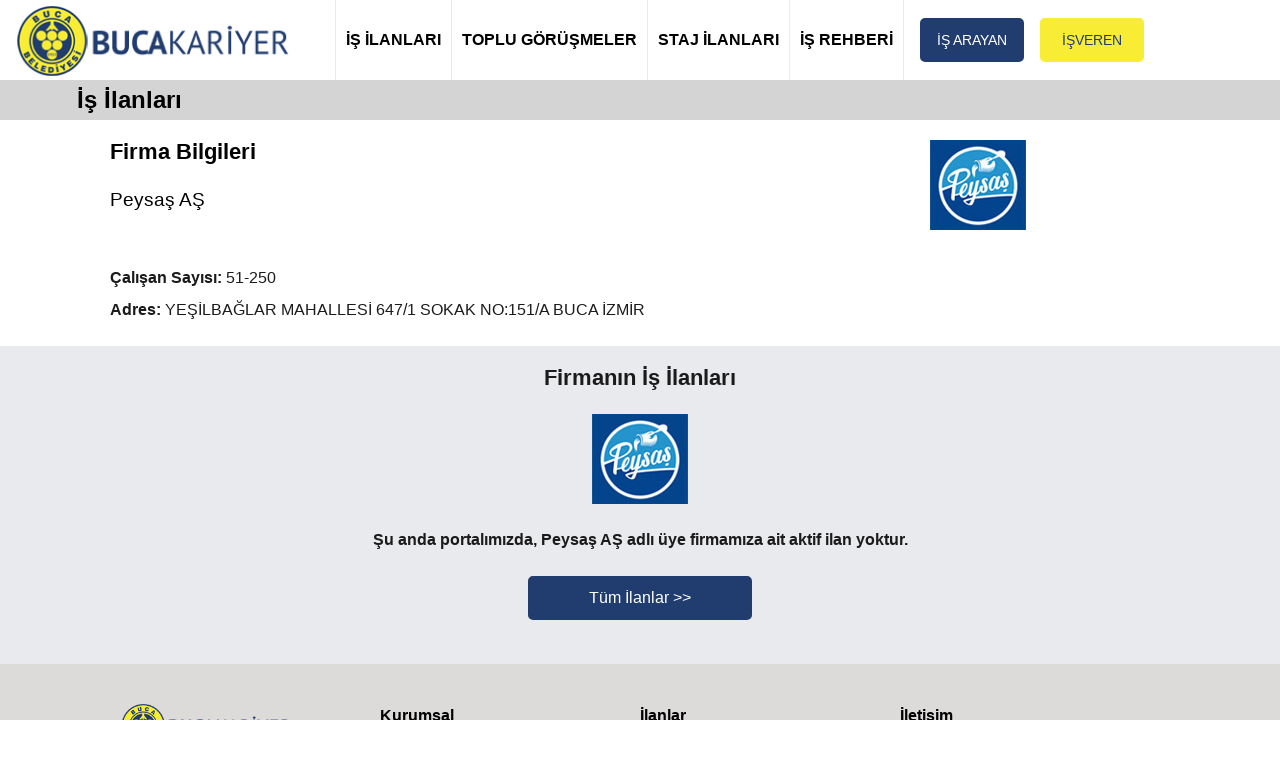

--- FILE ---
content_type: text/html; charset=UTF-8
request_url: https://www.bucakariyer.com/firma-is-ilanlari.php?f=peysas-as
body_size: 2668
content:

<!DOCTYPE HTML>
<html lang="tr">
<head>
<!-- Global site tag (gtag.js) - Google Analytics -->
<script async src="https://www.googletagmanager.com/gtag/js?id=G-ZHLL5JSV11"></script>
<script>
  window.dataLayer = window.dataLayer || [];
  function gtag(){dataLayer.push(arguments);}
  gtag('js', new Date());

  gtag('config', 'G-ZHLL5JSV11');
</script>
<meta http-equiv="X-UA-Compatible" content="IE=Edge">
<link href="/bucakariyer/css_ozel.css" rel="stylesheet" type="text/css">
<link href="css_genel.css" rel="stylesheet" type="text/css">
<meta name="viewport" content="width=device-width, initial-scale=1.0">
<link rel="shortcut icon" href="https://www.bucakariyer.com/favicon.ico">
<meta charset="UTF-8">
<title>Peysaş AŞ İş İlanları - Buca Kariyer</title>
<meta name="description" content="Peysaş AŞ firmasına ait iş ilanlarına Buca Kariyer portalı üzerinden başvurabilirsiniz.">
<link rel="canonical" href="https://www.bucakariyer.com/firma-is-ilanlari.php?f=peysas-as">
<link rel="alternate" hreflang="tr" href="https://www.bucakariyer.com/firma-is-ilanlari.php?f=peysas-as">

<script type="application/ld+json">
{
	"@context": "http://schema.org",
	"@type": "WebSite",
	"additionalType": "JobPosting",
	"name" : "bucakariyer.com",
	"url" : "https://www.bucakariyer.com/firma-is-ilanlari.php?f=peysas-as",
	"headline": "Peysaş AŞ İş İlanları",
	"description": "Peysaş AŞ firmasına ait iş ilanlarına Buca Kariyer portalı üzerinden başvurabilirsiniz.",
	
	"copyrightHolder": {
		"@type": "Organization",
		"name": "Buca Belediyesi"
	},
	"copyrightYear": "2021",
	
	"sameAs": [
	"https://www.facebook.com/BucaBld",
	"https://x.com/BucaBld",
	"https://www.instagram.com/BucaBld",
	"https://www.youtube.com/c/bucabelediyesi1923"
	]
}
</script></head>
<body>
<nav>
	<div id="nav">
		<div id="nav-logo"><a href="index"><img src="../images/logo.png" alt="Buca Kariyer" title="Buca Kariyer"></a></div>
	
		<div id="header-menu">
			<a href="is-ilanlari.php?cmd=reset"><div class="nav border-left nav-padding">İŞ İLANLARI</div></a>
			<a href="toplu-is-gorusmeleri-ajandasi"><div class="nav border-left nav-padding">TOPLU GÖRÜŞMELER</div></a>
			<a href="staj-ilanlari.php?cmd=reset"><div class="nav border-left nav-padding">STAJ İLANLARI</div></a>
			<a href="is-rehberi"><div class="nav border-left border-right nav-padding">İŞ REHBERİ</div></a>
			
			&nbsp;&nbsp;&nbsp;
			<a href="is-ariyorum"><div class="buton-renk1 buton-nav">İŞ ARAYAN</div></a>&nbsp;&nbsp;&nbsp;
			<a href="eleman-ariyorum"><div class="buton-renk2 buton-nav">İŞVEREN</div></a>
		</div>
	</div>
</nav>
<div id="nav-mobile">
	<div id="nav-mobile-logo"><a href="index"><img src="../images/logo.png" alt="Buca Kariyer" title="Buca Kariyer"></a></div>
	<div id="nav-mobile-sag">
				<a href="is-ariyorum"><div class="nav-mobile-sag-ikon"><div class="aday-girisi"></div><br><br>İŞ ARAYAN</div></a>
		<a href="eleman-ariyorum"><div class="nav-mobile-sag-ikon"><div class="firma-girisi"></div><br><br>İŞVEREN</div></a>
			</div>
	<div id="nav-mobile-menu">
							<a href="is-ilanlari.php?cmd=reset"><div class="nav-mobile-menu orta">İş İlanları</div></a>
			<a href="toplu-is-gorusmeleri-ajandasi"><div class="nav-mobile-menu border-left buyuk">Toplu Görüşmeler</div></a>
			<a href="staj-ilanlari.php?cmd=reset"><div class="nav-mobile-menu border-left orta">Staj İlanları</div></a>
			<a href="is-rehberi"><div class="nav-mobile-menu border-left orta">İş Rehberi</div></a>
			</div>
</div><section id="baslik">
	<div id="baslik-cizgi"></div>
	<div id="baslik-container"><h1 title="İş İlanları">İş İlanları</h1></div>
</section>
<section class="beyaz">
	<div class="container">
		<div class="sayfa-sol-buyuk siyah-font align-left">
			<h2>Firma Bilgileri</h2><br>
			<h3>Peysaş AŞ</h3>
		</div>
		<div class="sayfa-sag-kucuk align-left">
			<img width="96" height="90" src = "images/firmalar/20230626155505.jpg" title="Peysaş AŞ" alt="Peysaş AŞ" width="" height="">
		</div>
	</div>
	<div class="container">
		<div class="tum-sayfa align-left line-height2">
							<br><span class="bold">Çalışan Sayısı:</span> 51-250																<br><span class="bold">Adres:</span> YEŞİLBAĞLAR MAHALLESİ 647/1 SOKAK NO:151/A BUCA İZMİR								</div>
	</div>
</section>
<section class="gri">
	<div class="container">
		<h2>Firmanın İş İlanları</h2><br>	
					<img src = "images/firmalar/20230626155505.jpg">
			<br><br>
			<span class="bold">Şu anda portalımızda, Peysaş AŞ adlı üye firmamıza ait aktif ilan yoktur.</span>
			<br><br>
			<a href="is-ilanlari.php?cmd=reset"><div class="buton-renk1 buton-buyuk">Tüm İlanlar >></div></a>
			<br><br>			
			</div>
</section>
<section class="koyu_gri">
	<div class="container padding-top20">
	<div class="kutu-4lu align-left">
		<a href="index"><img src = "../images/logo.png" alt="Buca Kariyer" title="Buca Kariyer" width="175"></a>
		<br><br>
		<!--<a href="" rel="external"><div class="whatsapp"></div></a>-->
		<a href="https://www.facebook.com/BucaBld" rel="external"><div class="facebook"></div></a>
		<a href="https://x.com/BucaBld" rel="external"><div class="twitter"></div></a>
		<a href="https://www.instagram.com/BucaBld" rel="external"><div class="instagram"></div></a>
		<a href="https://www.youtube.com/c/bucabelediyesi1923" rel="external"><div class="youtube"></div></a>
	</div>
	<div class="kutu-4lu align-left">
		<a class="siyah1" href="hakkimizda">Kurumsal</a><br>
		<div class="font0_9">
			<a class="siyah-bold-olmayan1" href="baskanin-mesaji">- Başkan'ın Mesajı</a><br>
			<a class="siyah-bold-olmayan1" href="hakkimizda">- Hakkımızda</a><br>
			<a class="siyah-bold-olmayan1" href="kisisel-verilerin-korunmasi-kanunu-ve-uyelik-sozlesmesi">- Sözleşme ve KVKK</a><br>
			<a class="siyah-bold-olmayan1" href="haberler">- Haberler</a><br>
		</div>
	</div>
	<div class="kutu-4lu align-left">
		<a class="siyah1" href="is-ilanlari">İlanlar</a><br>
		<div class="font0_9">
			<a class="siyah-bold-olmayan1" href="is-ariyorum">- İş Arayan Girişi</a><br>
			<a class="siyah-bold-olmayan1" href="eleman-ariyorum">- İşveren Girişi</a><br>
			<a class="siyah-bold-olmayan1" href="is-rehberi">- İş Rehberi</a><br>
			<a class="siyah-bold-olmayan1" href="kurslar">- Kurslar</a><br>
		</div>
	</div>
	<div class="kutu-4lu align-left">
		<a class="siyah1" href="iletisim">İletişim</a><br>
		<div class="font0_9">
			<a class="siyah-bold-olmayan1" href="iletisim">- Bize Ulaşın</a><br>
			<a class="siyah-bold-olmayan1" href="sik-sorulan-sorular">- Sık Sorulan Sorular</a><br>
		</div>
	</div>
	</div>
</section>
<section class="beyaz">
	<div class="container siyah-font">		
		<div class="footer-alt">
			bucakariyer.com portalının yazılımı ve iş ve işçi bulmaya aracılık faaliyetleri <span class="bold">Türkiye İş Kurumu 21.09.2023 tarihli 311 numaralı izin belgesi ile faaliyet gösteren <a href="https://www.tgmgrup.com" class="mavi1" rel="external">TGM İnsan Kaynakları</a> tarafından yürütülmektedir.</span>
			<br><br>
			4904 sayılı Türkiye İş Kurumu kanunu gereği iş arayanlardan ücret alınması ve menfaat temin edilmesi yasaktır.
			<br>
			&copy; 2021 Buca Kariyer - Her hakkı saklıdır.
		</div>
		<a href="https://iskur.gov.tr/" rel="external"><div class="oib"></div></a>
	</div>
</section>
<section class="beyaz">
	<div class="container align-center">
		<h3 class="siyah-font bold" title="Belgelerimiz">Belgelerimiz</h3>
		<br>
		<div class="kutu-3lu beyaz bold shadow font0_9 padding5">
			<div class="height-belgeler">
				Türkiye İş Kurumu<br>
				Özel İstihdam Bürosu Yetki Belgesi<br>
				Belge No: 311
				<br><br>
			</div>
			<a href="https://iskur.gov.tr" rel="external"><img height="100" src="images/iskur-ozel-istihdam-burosu-yetki-belgesi.png" alt="Özel İstihdam Bürosu Yetki Belgesi" title="Özel İstihdam Bürosu Yetki Belgesi"></a>
		</div>
		<div class="kutu-3lu beyaz bold shadow font0_9 padding5">
			<div class="height-belgeler">
				TÜRKAK Onaylı<br>
				ISO 27001 Belgesi<br>
				Belge No: YS-A3D9-9790
				<br><br>
			</div>
			<a href="https://asist.turkak.org.tr/tr/document-verification/36892055-a7f0-42cf-875b-46523fdfcc9d" rel="external"><img height="100" src="images/iso27001-belgesi.png" alt="TÜRKAK Onaylı ISO 27001 Belgesi" title="TÜRKAK Onaylı ISO 27001 Belgesi"></a>
		</div>
		<div class="kutu-3lu beyaz bold shadow font0_9 padding5">
			<div class="height-belgeler">
				T.C. Sanayi ve Teknoloji Bakanlığı<br>
				Kamu Bilişim Yetki Belgesi<br>
				Belge No: STB01-1729
				<br><br>
			</div>
			<a href="https://kb.sanayi.gov.tr/BelgeDogrulama" rel="external"><img height="100" src="images/kamu-bilisim-yetki-belgesi.png" alt="Kamu Bilişim Yetki Belgesi" title="Kamu Bilişim Yetki Belgesi"></a>
		</div>
	</div>
</section>
<div id="clear"></div>
<script src="_scripts.js"></script>
</body>
</html>


--- FILE ---
content_type: text/css
request_url: https://www.bucakariyer.com/bucakariyer/css_ozel.css
body_size: 2233
content:
html, body {font-family:PT Sans,Calibri,sans-serif;font-size:1em;margin:0;padding:0;width:100%;height:100%;line-height:1.5em;text-align:center;color:#1B1B1B;}
table {font-family:PT Sans,Calibri,sans-serif;font-size:1em;color:#1B1B1B;}
select {font-family:PT Sans,Calibri,sans-serif;}
button {font-family:PT Sans,Calibri,sans-serif;}
input {font-family:PT Sans,Calibri,sans-serif;}

/*header css sprite*/
.aday-girisi, .firma-girisi {display:inline-block;background:url('../images/header.png') no-repeat;overflow:hidden;text-indent:-9999px;text-align:left;}
.aday-girisi{background-position:-0px -0px;width:30px;height:30px;}
.firma-girisi{background-position:-0px -30px;width:30px;height:30px;}

/*nasıl çalışır css sprite*/
.is-eleman-bulun, .is-eleman-ilanlari, .ucretsiz-uye-olun {display:inline-block;background:url('../images/nasil-calisir.png') no-repeat;overflow:hidden;text-indent:-9999px;text-align:left;}
.is-eleman-bulun{background-position:-0px -0px;width:150px;height:150px;}
.is-eleman-ilanlari{background-position:-0px -150px;width:150px;height:150px;}
.ucretsiz-uye-olun{background-position:-0px -300px;width:150px;height:150px;}

/*footer css sprite*/
.facebook, .instagram, .oib, .twitter, .youtube {display:inline-block;background:url('../images/footer.png') no-repeat;overflow:hidden;text-indent:-9999px;text-align:left;}
.oib{background-position:-0px -0px;width:50px;height:50px;}
.facebook{background-position:-0px -50px;width:30px;height:30px;}
.instagram{background-position:-0px -80px;width:30px;height:30px;}
.twitter{background-position:-0px -110px;width:30px;height:30px;}
.youtube{background-position:-0px -140px;width:30px;height:30px;}

/* Popup KVKK CSS aşağıdadır */
.popupwindow_kvkk a{
text-decoration: none;
}
.popup_kvkk{
width: 100%;
margin: 0 auto;
display: none;
position: fixed;
z-index: 101;
}
.popupwindow_kvkk{
margin: 50px auto;
background: #f3f3f3;
position: relative;
z-index: 103;
padding: 15px 15x;
border-radius: 10px;
box-shadow: 0 2px 5px #000;
overflow-y:auto;
}
.popupwindow_kvkk p{
clear: both;
color: #555555;
text-align: justify;
font-size: 1em;
font-family: sans-serif;
}
.popupwindow_kvkk p a{
color: #d91900;
font-weight: bold;
}
.popupwindow_kvkk .x{
float: right;
height: 35px;
left: 22px;
position: relative;
top: -25px;
width: 34px;
}
.popupwindow_kvkk .x:hover{
cursor: pointer;
}

/*Desktop and Laptops*/
@media screen and (min-width:1060px) {	
/*nav*/
nav {width:100%;position:relative;float:left;}
#nav {max-width:1250px;min-width:1060px;position:relative;margin:auto;}
#nav-logo {width:280px;position:relative;float:left;height:80px;line-height:80px;padding:0 40px 0 0;}
#nav-sag {width:100px;position:relative;float:right;padding:0;text-align:right;font-size:0.9em;}
.nav-sag {height:110px;line-height:15px;padding-top:10px;position:relative;text-align:center;background:#f7f7f7;}
.nav {position:relative;float:left;font-size:1em;text-align:center;height:80px;line-height:80px;transition:all .2s ease-in-out;color:#000;font-weight:bold;cursor:pointer;}
.nav:hover {background:#213d6f;color:#FFF;}
.border-left {border-left:1px solid #e9eaed;}
.border-right {border-right:1px solid #e9eaed;}
.nav-padding {padding-left:10px;padding-right:10px;}

/*nav kurumsal login*/
#nav-sag-kurumsal-login {width:100px;position:relative;float:right;background:#f7f7f7;}

.buton-nav {font-size:0.9em;width:100px;line-height:40px;}

/*nav mobile*/
#nav-mobile {display:none;}

/*header*/
header {width:100%;min-width:1060px;padding-bottom:210px;position:relative;float:left;background:url(../images/header-bg.jpg) no-repeat;background-size:cover;}
#header-container {max-width:1250px;min-width:1060px;position:relative;margin:auto;}
#header-menu {height:80px;line-height:80px;position:relative;float:left;}
#header-container h1 {font-size:2em;color:#000;}
#header-container h2 {font-size:1.4em;color:#000;}
.header-sol {width:600px;position:relative;float:left;text-align:left;padding-left:40px;}
.header-menu {position:relative;float:left;padding-left:20px;}
.ust_bosluk {padding-top:70px;}

/*rakamlar*/
#rakamlar {width:100%;min-width:1060px;padding-top:30px;padding-bottom:120px;position:relative;float:left;background:url(../images/rakamlar.jpg) no-repeat;background-size:cover;}

.buton-eleman-is-ariyorum {font-size:1.4em;width:240px;line-height:60px;border-radius:20px}
.hizli-ilan-arama-motoru {width:500px;height:40px;position:relative;margin:auto;border-radius:20px;font-size:1.1em;}
.buton-ilan-ara {font-size:1em;width:80px;line-height:40px;border-radius:20px}

/*Sayfayı Bölen Kutular*/
.kutu-metin {padding:5px;}

.height-is-rehberi-index {height:90px;}
.height-is-rehberi-index-baslik {height:20px;}
.height-is-ariyorum {height:110px;}
.height-is-ariyorum-baslik {height:20px;}
.height-rakamlar-baslik {height:20px;font-size:2.6em;}
.height-rakamlar {height:50px;font-size:1.6em;line-height:2em;}
.height-sizden-gelenler {height:170px;font-size:0.9em;}
.height-sizden-gelenler-baslik {height:40px;}
.height-kurslar {height:50px;}
.height-kurslar-baslik {height:50px;}
.height-belgeler {height:90px;}

.popupwindow_kvkk{font-size:0.9em;width:800px;min-width:800px;height:330px;min-height:330px;}
} /*Desktop and Laptops kapanışı*/

/*Tablets and New Smartphones*/
@media screen and (min-width:814px) and (max-width:1059px) {
/*nav*/
nav {width:100%;position:relative;float:left;}
#nav {max-width:1059px;min-width:814px;position:relative;margin:auto;}
#nav-logo {width:180px;position:relative;float:left;height:80px;line-height:80px;padding:0 20px 0 0;}
#nav-sag {width:50px;position:relative;float:right;padding:0;text-align:right;font-size:0.8em;}
.nav-sag {height:90px;line-height:15px;font-size:0.8em;position:relative;text-align:center;background:#f7f7f7;}
.nav {position:relative;float:left;font-size:0.85em;text-align:center;height:80px;line-height:80px;transition:all .2s ease-in-out;color:#000;font-weight:bold;}
.nav:hover {background:#213d6f;color:#FFF;}
.border-left {border-left:1px solid #e9eaed;}
.border-right {border-right:1px solid #e9eaed;}
.nav-padding {padding-left:9px;padding-right:9px;}

/*nav kurumsal login*/
#nav-sag-kurumsal-login {width:60px;position:relative;float:right;background:#f7f7f7;}

.buton-nav {font-size:0.75em;width:70px;line-height:40px;border-radius:20px}

/*nav mobile*/
#nav-mobile {display:none;}

/*header*/
header {width:100%;min-width:814px;padding-bottom:110px;position:relative;float:left;background:url(../images/header-bg.jpg) no-repeat;background-size:cover;}
#header-container {max-width:1059px;min-width:814px;position:relative;margin:auto;}
#header-menu {height:80px;line-height:80px;position:relative;float:left;}
#header-container h1 {font-size:1.6em;color:#000;}
#header-container h2 {font-size:1.2em;color:#000;}
.header-sol {width:500px;position:relative;float:left;text-align:left;padding-left:40px;}
.header-menu {position:relative;float:left;padding-left:20px;}
.ust_bosluk {padding-top:0px;}

/*rakamlar*/
#rakamlar {width:100%;min-width:814px;padding-top:30px;padding-bottom:90px;position:relative;float:left;background:url(../images/rakamlar.jpg) no-repeat;background-size:cover;}

.buton-eleman-is-ariyorum  {font-size:1em;width:180px;line-height:40px;border-radius:20px}
.hizli-ilan-arama-motoru {width:400px;height:40px;position:relative;margin:auto;border-radius:20px;font-size:1.1em;}
.buton-ilan-ara {font-size:1em;width:90px;line-height:40px;border-radius:20px}

/*Sayfayı Bölen Kutular*/
.kutu-metin {padding:5px;font-size:0.9em;}
.height-is-rehberi-index {height:110px;}
.height-is-rehberi-index-baslik {height:20px;}
.height-is-ariyorum {height:140px;}
.height-is-ariyorum-baslik {height:20px;}
.height-rakamlar-baslik {height:20px;font-size:2.2em;}
.height-rakamlar {height:40px;font-size:1.4em;line-height:1.8em;}
.height-sizden-gelenler {height:220px;font-size:0.9em;}
.height-sizden-gelenler-baslik {height:40px;}
.height-kurslar {height:60px;}
.height-kurslar-baslik {height:50px;}
.height-belgeler {height:110px;}

.popupwindow_kvkk{font-size:0.9em;width:600px;min-width:600px;height:270px;min-height:270px;}
} /*Tablets and New Smartphones Kapanışı*/

/*New Smartphones and Mini Tablets (640px-719px) (üst menüyü düzgün bölmek için 813px'den kestik)*/
@media screen and (min-width:640px) and (max-width:813px) {
/* nav */
nav {display:none;}

/* nav-mobile */
#nav-mobile {max-width:813px;min-width:640px;height:80px;position:relative;margin:auto;background:#FFF;}
#nav-mobile-logo {width:200px;line-height:70px;position:relative;float:left;text-align:left;padding-left:20px;}
#nav-mobile-menu {width:100%;height:40px;line-height:40px;position:relative;float:left;background:#213d6f;}
#nav-mobile-sag {line-height:80px;position:relative;float:right;text-align:right;padding-right:20px;font-size:0.8em;}
.nav-mobile-menu {width:24.8%;position:relative;float:left;font-size:1em;text-align:center;transition:all .2s ease-in-out;color:#FFF;}
.nav-mobile-menu:hover {background:#f8ec34;color:#FFF;}
.buyuk{width:24.8%;}
.orta{width:24.8%;}
.kucuk{width:24.8%;}
.border-left {border-left:1px solid #e9eaed;}
.border-right {border-right:1px solid #e9eaed;}
.nav-mobile-sag-ikon {line-height:12px;float:left;padding-top:10px;padding-right:20px;padding-left:20px;text-align:center;color:#000;font-weight:bold;}

/*header*/
header {width:100%;min-width:640px;padding-bottom:70px;position:relative;float:left;background:url(../images/header-bg.jpg) no-repeat;background-size:cover;}
#header-container {max-width:813px;min-width:640px;position:relative;margin:auto;}
#header-menu {height:80px;line-height:80px;position:relative;float:left;}
#header-container h1 {font-size:1.6em;color:#000;}
#header-container h2 {font-size:1.2em;color:#000;}
.header-sol {width:450px;position:relative;float:left;text-align:left;padding-left:40px;}
.header-menu {position:relative;float:left;padding-left:20px;}

/*rakamlar*/
#rakamlar {width:100%;min-width:640px;padding-top:30px;padding-bottom:90px;position:relative;float:left;background:url(../images/rakamlar.jpg) no-repeat;background-size:cover;}

.buton-eleman-is-ariyorum  {font-size:1em;width:180px;line-height:40px;border-radius:20px}
.buton-hizli-ara {font-size:0.8em;width:90px;line-height:20px;border-radius:20px}
.hizli-ilan-arama-motoru {width:300px;height:30px;position:relative;margin:auto;border-radius:20px;font-size:1em;}
.buton-ilan-ara {font-size:1em;width:80px;line-height:30px;border-radius:20px}

/*Sayfayı Bölen Kutular*/
.kutu-metin {padding:5px;}
.height-is-rehberi-index {height:160px;font-size:0.9em;}
.height-is-rehberi-index-baslik {height:40px;}
.height-is-ariyorum {height:200px;}
.height-is-ariyorum-baslik {height:30px;}
.height-rakamlar-baslik {height:20px;font-size:2em;}
.height-rakamlar {height:30px;font-size:1.2em;line-height:1.6em;}
.height-sizden-gelenler {height:220px;font-size:0.9em;}
.height-sizden-gelenler-baslik {height:40px;}
.height-kurslar {height:80px;}
.height-kurslar-baslik {height:90px;}
.height-belgeler {height:130px;}

.popupwindow_kvkk{font-size:0.9em;width:500px;min-width:500px;height:280px;min-height:280px;}
} /*New Smartphones and Mini Tablets Kapanışı*/

/*Old Smartphones (320px-479px) & New Smartphones (480px-639px)*/
@media screen and (max-width:639px) {
/* nav */
nav {display:none;}

/* nav-mobile */
#nav-mobile {max-width:639px;min-width:320px;height:80px;position:relative;margin:auto;background:#FFF;}
#nav-mobile-logo {width:160px;line-height:70px;position:relative;float:left;text-align:left;padding-left:5px;}
#nav-mobile-sag {line-height:80px;position:relative;float:right;text-align:right;font-size:0.7em;}
#nav-mobile-menu {width:100%;height:30px;line-height:30px;position:relative;float:left;background:#213d6f;}
.nav-mobile-menu {width:24.7%;position:relative;float:left;font-size:0.9em;text-align:center;transition:all .2s ease-in-out;color:#FFF;}
.nav-mobile-menu:hover {background:#f8ec34;color:#FFF;}
.buyuk{width:30%;font-size:0.75em;}
.orta{width:23%;font-size:0.75em;}
.kucuk{width:14%;font-size:0.75em;}
.border-left {border-left:1px solid #e9eaed;}
.border-right {border-right:1px solid #e9eaed;}
.nav-mobile-sag-ikon {line-height:10px;float:left;padding-top:10px;padding-right:10px;padding-left:10px;text-align:center;color:#000;font-weight:bold;}

/*header*/
header {width:100%;min-width:320px;padding-bottom:150px;position:relative;float:left;background:url(../images/header-bg.jpg) no-repeat;background-size:cover;}
#header-container {max-width:639px;min-width:320px;position:relative;margin:auto;}
#header-menu {height:80px;line-height:80px;position:relative;float:left;}
#header-container h1 {font-size:1.4em;color:#000;}
#header-container h2 {font-size:1em;color:#000;}
.header-sol {width:320px;position:relative;float:left;text-align:left;padding-left:30px;}
.header-menu {position:relative;float:left;padding-left:20px;}

/*rakamlar*/
#rakamlar {width:100%;min-width:320px;padding-top:30px;padding-bottom:90px;position:relative;float:left;background:url(../images/rakamlar.jpg) no-repeat;background-size:cover;}

.buton-eleman-is-ariyorum  {font-size:0.95em;width:145px;line-height:40px;border-radius:20px}
.buton-hizli-ara {font-size:0.75em;width:30px;line-height:20px;border-radius:20px}
.hizli-ilan-arama-motoru {width:220px;height:30px;position:relative;margin:auto;border-radius:20px;font-size:0.9em;}
.buton-ilan-ara {font-size:0.9em;width:80px;line-height:30px;border-radius:20px}

/*Sayfayı Bölen Kutular*/
.kutu-metin {padding:5px;}
.height-is-rehberi-index {height:100px;}
.height-is-rehberi-index-baslik {height:20px;}
.height-is-ariyorum {height:120px;}
.height-is-ariyorum-baslik {height:20px;}
.height-rakamlar-baslik {height:20px;font-size:1.6em;}
.height-rakamlar {height:10px;font-size:1em;line-height:1.2em;}
.height-belgeler {height:100px;}

.popupwindow_kvkk{font-size:0.9em;width:300px;min-width:300px;height:400px;min-height:400px;}
} /*Old Smartphones & New Smartphones Kapanışı*/

.renk1 {background:#213d6f;}
.renk2 {background:#f8ec34;}
.acik_renk1 {background:#f2f7ff;}
.tablo_renk1 {background:#213d6f;}
.renk1-font {color:#213d6f;}
.renk2-font {color:#f8ec34;}

/*Butonlar*/
.buton-renk1 {border:2px solid black;cursor:pointer;border-radius:5px;border-color:#213d6f;color:#ffffff;background-color:#213d6f;margin:auto;text-align:center;display:inline-block;}
.buton-renk1:hover {background:#213d6f;color:#213d6f;background-color:#ffffff;}

.buton-renk2 {border:2px solid black;cursor:pointer;border-radius:5px;border-color:#f8ec34;color:#213d6f;background-color:#f8ec34;margin:auto;text-align:center;display:inline-block;}
.buton-renk2:hover {background:#f8ec34;color:#213d6f;background-color:#ffffff;}

.buton-beyaz {border:2px solid black;cursor:pointer;border-radius:5px;border-color:#213d6f;color:#213d6f;background-color:#ffffff;margin:auto;text-align:center;display:inline-block;}
.buton-beyaz:hover {background:#213d6f;color:#ffffff;background-color:#213d6f;}

.ekle_cikar_buton {width:65px;font-size:14px;background-color:#213d6f;color:#fff;border-radius:5px}